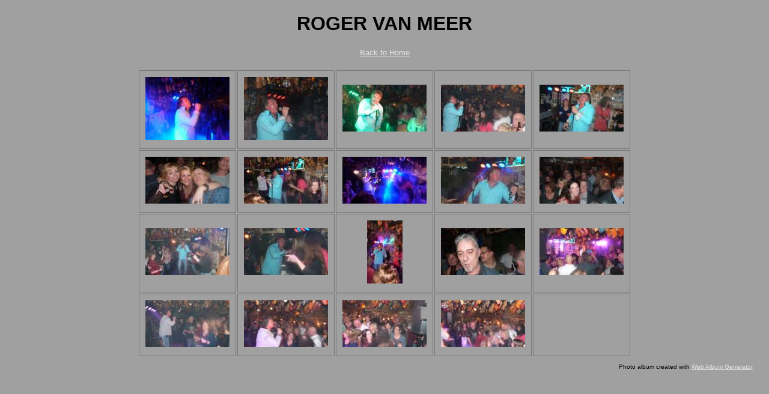

--- FILE ---
content_type: text/html
request_url: https://cafedeklomp.nl/ARCHIEF-FOTOS/2013/130317-ROGERVANMEER/
body_size: 452
content:
<!DOCTYPE html PUBLIC "-//W3C//DTD XHTML 1.0 Strict//EN" "http://www.w3.org/TR/xhtml1/DTD/xhtml1-strict.dtd">
<html xmlns="http://www.w3.org/1999/xhtml" xml:lang="en">
<head>
   <title>ROGER VAN MEER</title>
   <meta http-equiv="Content-Type" content="text/html; charset=utf-8" />
   <meta http-equiv="Generator" content="Web Album Generator 1.8.2; http://www.ornj.net/" />
   <link rel="stylesheet" type="text/css" href="main.css" />
</head>
<body>
   <div id="header">
      <h1>ROGER VAN MEER</h1>
   </div>
   <div id="navigation"><span class="home"><a href="http://www.cafedeklomp.nl/fotos.php" title="Return to Home">Back to Home</a></span></div>
<div id="index">
	<table>
	<tr>
		<td class="thumbcell"><a href="p1020509.html"><img src="p1020509_small.jpg" title="P1020509" alt="p1020509_small.jpg" /></a></td>
		<td class="thumbcell"><a href="p1020511.html"><img src="p1020511_small.jpg" title="P1020511" alt="p1020511_small.jpg" /></a></td>
		<td class="thumbcell"><a href="p1020514.html"><img src="p1020514_small.jpg" title="P1020514" alt="p1020514_small.jpg" /></a></td>
		<td class="thumbcell"><a href="p1020515.html"><img src="p1020515_small.jpg" title="P1020515" alt="p1020515_small.jpg" /></a></td>
		<td class="thumbcell"><a href="p1020520.html"><img src="p1020520_small.jpg" title="P1020520" alt="p1020520_small.jpg" /></a></td>
	</tr>
	<tr>
		<td class="thumbcell"><a href="p1020521.html"><img src="p1020521_small.jpg" title="P1020521" alt="p1020521_small.jpg" /></a></td>
		<td class="thumbcell"><a href="p1020522.html"><img src="p1020522_small.jpg" title="P1020522" alt="p1020522_small.jpg" /></a></td>
		<td class="thumbcell"><a href="p1020523.html"><img src="p1020523_small.jpg" title="P1020523" alt="p1020523_small.jpg" /></a></td>
		<td class="thumbcell"><a href="p1020526.html"><img src="p1020526_small.jpg" title="P1020526" alt="p1020526_small.jpg" /></a></td>
		<td class="thumbcell"><a href="p1020527.html"><img src="p1020527_small.jpg" title="P1020527" alt="p1020527_small.jpg" /></a></td>
	</tr>
	<tr>
		<td class="thumbcell"><a href="p1020528.html"><img src="p1020528_small.jpg" title="P1020528" alt="p1020528_small.jpg" /></a></td>
		<td class="thumbcell"><a href="p1020529.html"><img src="p1020529_small.jpg" title="P1020529" alt="p1020529_small.jpg" /></a></td>
		<td class="thumbcell"><a href="p1020535.html"><img src="p1020535_small.jpg" title="P1020535" alt="p1020535_small.jpg" /></a></td>
		<td class="thumbcell"><a href="p1020537.html"><img src="p1020537_small.jpg" title="P1020537" alt="p1020537_small.jpg" /></a></td>
		<td class="thumbcell"><a href="p1020539.html"><img src="p1020539_small.jpg" title="P1020539" alt="p1020539_small.jpg" /></a></td>
	</tr>
	<tr>
		<td class="thumbcell"><a href="p1020545.html"><img src="p1020545_small.jpg" title="P1020545" alt="p1020545_small.jpg" /></a></td>
		<td class="thumbcell"><a href="p1020546.html"><img src="p1020546_small.jpg" title="P1020546" alt="p1020546_small.jpg" /></a></td>
		<td class="thumbcell"><a href="p1020547.html"><img src="p1020547_small.jpg" title="P1020547" alt="p1020547_small.jpg" /></a></td>
		<td class="thumbcell"><a href="p1020549.html"><img src="p1020549_small.jpg" title="P1020549" alt="p1020549_small.jpg" /></a></td>
		<td class="thumbcell"></td>
	</tr>
	</table>
</div>
   <p class="footnote">Photo album created with <a href="http://www.ornj.net/">Web Album Generator</a></p>
</body>
</html>
